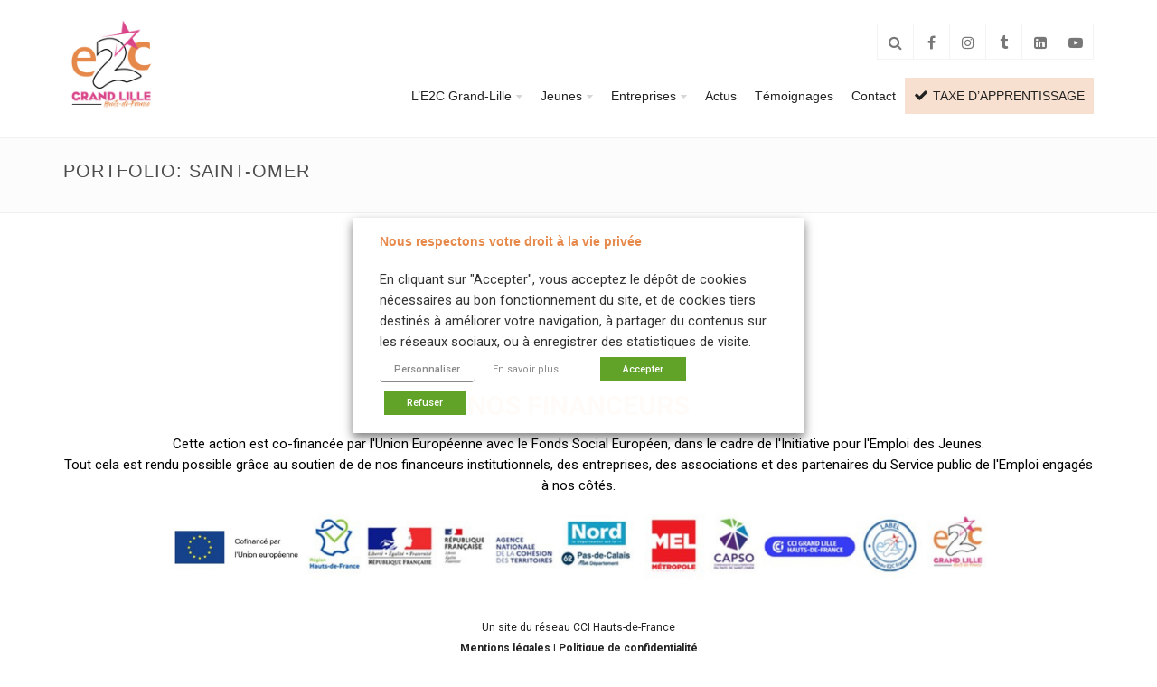

--- FILE ---
content_type: text/html; charset=UTF-8
request_url: https://e2c-grandlille.fr/portfolio_cat/saint-omer/
body_size: 13168
content:
<!DOCTYPE html>
<html lang="fr-FR">
  <head>
    <!-- meta -->
    <meta charset="UTF-8">
    <meta name="viewport" content="width=device-width,initial-scale=1.0">

    <!-- favicons -->
          
    <!-- css + javascript -->
    <script>var et_site_url='https://e2c-grandlille.fr';var et_post_id='0';function et_core_page_resource_fallback(a,b){"undefined"===typeof b&&(b=a.sheet.cssRules&&0===a.sheet.cssRules.length);b&&(a.onerror=null,a.onload=null,a.href?a.href=et_site_url+"/?et_core_page_resource="+a.id+et_post_id:a.src&&(a.src=et_site_url+"/?et_core_page_resource="+a.id+et_post_id))}
</script><meta name='robots' content='index, follow, max-image-preview:large, max-snippet:-1, max-video-preview:-1' />

<!-- Google Tag Manager for WordPress by gtm4wp.com -->
<script data-cfasync="false" data-pagespeed-no-defer>
	var gtm4wp_datalayer_name = "dataLayer";
	var dataLayer = dataLayer || [];
</script>
<!-- End Google Tag Manager for WordPress by gtm4wp.com -->
	<!-- This site is optimized with the Yoast SEO plugin v20.6 - https://yoast.com/wordpress/plugins/seo/ -->
	<title>Archives des Saint-Omer - E2C Grand Lille</title>
	<link rel="canonical" href="https://e2c-grandlille.fr/portfolio_cat/saint-omer/" />
	<meta property="og:locale" content="fr_FR" />
	<meta property="og:type" content="article" />
	<meta property="og:title" content="Archives des Saint-Omer - E2C Grand Lille" />
	<meta property="og:url" content="https://e2c-grandlille.fr/portfolio_cat/saint-omer/" />
	<meta property="og:site_name" content="E2C Grand Lille" />
	<script type="application/ld+json" class="yoast-schema-graph">{"@context":"https://schema.org","@graph":[{"@type":"CollectionPage","@id":"https://e2c-grandlille.fr/portfolio_cat/saint-omer/","url":"https://e2c-grandlille.fr/portfolio_cat/saint-omer/","name":"Archives des Saint-Omer - E2C Grand Lille","isPartOf":{"@id":"https://e2c-grandlille.fr/#website"},"primaryImageOfPage":{"@id":"https://e2c-grandlille.fr/portfolio_cat/saint-omer/#primaryimage"},"image":{"@id":"https://e2c-grandlille.fr/portfolio_cat/saint-omer/#primaryimage"},"thumbnailUrl":"https://uasevent.hautsdefrance.cci.fr/e2c/wp-content/uploads/sites/137/2022/06/amandine-1.png","inLanguage":"fr-FR"},{"@type":"ImageObject","inLanguage":"fr-FR","@id":"https://e2c-grandlille.fr/portfolio_cat/saint-omer/#primaryimage","url":"https://uasevent.hautsdefrance.cci.fr/e2c/wp-content/uploads/sites/137/2022/06/amandine-1.png","contentUrl":"https://uasevent.hautsdefrance.cci.fr/e2c/wp-content/uploads/sites/137/2022/06/amandine-1.png","width":1074,"height":1013},{"@type":"WebSite","@id":"https://e2c-grandlille.fr/#website","url":"https://e2c-grandlille.fr/","name":"E2C Grand Lille","description":"Le campus E2C Grand Lille","potentialAction":[{"@type":"SearchAction","target":{"@type":"EntryPoint","urlTemplate":"https://e2c-grandlille.fr/?s={search_term_string}"},"query-input":"required name=search_term_string"}],"inLanguage":"fr-FR"}]}</script>
	<!-- / Yoast SEO plugin. -->


<link rel='dns-prefetch' href='//uasevent.hautsdefrance.cci.fr' />
<link rel='dns-prefetch' href='//fonts.googleapis.com' />
<link rel='dns-prefetch' href='//s.w.org' />
<link rel="alternate" type="application/rss+xml" title="E2C Grand Lille &raquo; Flux" href="https://e2c-grandlille.fr/feed/" />
<link rel="alternate" type="application/rss+xml" title="E2C Grand Lille &raquo; Flux des commentaires" href="https://e2c-grandlille.fr/comments/feed/" />
<link rel="alternate" type="application/rss+xml" title="Flux pour E2C Grand Lille &raquo; Saint-Omer Catégorie" href="https://e2c-grandlille.fr/portfolio_cat/saint-omer/feed/" />
<script type="text/javascript">
window._wpemojiSettings = {"baseUrl":"https:\/\/s.w.org\/images\/core\/emoji\/14.0.0\/72x72\/","ext":".png","svgUrl":"https:\/\/s.w.org\/images\/core\/emoji\/14.0.0\/svg\/","svgExt":".svg","source":{"concatemoji":"https:\/\/e2c-grandlille.fr\/wp-includes\/js\/wp-emoji-release.min.js?ver=f73b1ab3f7"}};
/*! This file is auto-generated */
!function(e,a,t){var n,r,o,i=a.createElement("canvas"),p=i.getContext&&i.getContext("2d");function s(e,t){var a=String.fromCharCode,e=(p.clearRect(0,0,i.width,i.height),p.fillText(a.apply(this,e),0,0),i.toDataURL());return p.clearRect(0,0,i.width,i.height),p.fillText(a.apply(this,t),0,0),e===i.toDataURL()}function c(e){var t=a.createElement("script");t.src=e,t.defer=t.type="text/javascript",a.getElementsByTagName("head")[0].appendChild(t)}for(o=Array("flag","emoji"),t.supports={everything:!0,everythingExceptFlag:!0},r=0;r<o.length;r++)t.supports[o[r]]=function(e){if(!p||!p.fillText)return!1;switch(p.textBaseline="top",p.font="600 32px Arial",e){case"flag":return s([127987,65039,8205,9895,65039],[127987,65039,8203,9895,65039])?!1:!s([55356,56826,55356,56819],[55356,56826,8203,55356,56819])&&!s([55356,57332,56128,56423,56128,56418,56128,56421,56128,56430,56128,56423,56128,56447],[55356,57332,8203,56128,56423,8203,56128,56418,8203,56128,56421,8203,56128,56430,8203,56128,56423,8203,56128,56447]);case"emoji":return!s([129777,127995,8205,129778,127999],[129777,127995,8203,129778,127999])}return!1}(o[r]),t.supports.everything=t.supports.everything&&t.supports[o[r]],"flag"!==o[r]&&(t.supports.everythingExceptFlag=t.supports.everythingExceptFlag&&t.supports[o[r]]);t.supports.everythingExceptFlag=t.supports.everythingExceptFlag&&!t.supports.flag,t.DOMReady=!1,t.readyCallback=function(){t.DOMReady=!0},t.supports.everything||(n=function(){t.readyCallback()},a.addEventListener?(a.addEventListener("DOMContentLoaded",n,!1),e.addEventListener("load",n,!1)):(e.attachEvent("onload",n),a.attachEvent("onreadystatechange",function(){"complete"===a.readyState&&t.readyCallback()})),(e=t.source||{}).concatemoji?c(e.concatemoji):e.wpemoji&&e.twemoji&&(c(e.twemoji),c(e.wpemoji)))}(window,document,window._wpemojiSettings);
</script>
<style type="text/css">
img.wp-smiley,
img.emoji {
	display: inline !important;
	border: none !important;
	box-shadow: none !important;
	height: 1em !important;
	width: 1em !important;
	margin: 0 0.07em !important;
	vertical-align: -0.1em !important;
	background: none !important;
	padding: 0 !important;
}
</style>
	<link rel='stylesheet' id='themesama_shortcodes-css'  href='https://e2c-grandlille.fr/wp-content/plugins/themesama-shortcodes/css/shortcodes.css?ver=1.1.1' type='text/css' media='all' />
<style id='themesama_shortcodes-inline-css' type='text/css'>
.ts-photostream a,.ts-white-bg .ts-buttons.ts-color-white.ts-border-button a:hover,.ts-pricing-table .ts-table-title,.ts-clients a.ts-color-default,.ts-color-white.ts-button:hover,.ts-color-white.ts-buttons .ts-buttons-btn:hover,.ts-color-white.ts-buttons:hover .ts-button-center,.ts-color-default .ts-current-tab a,.ts-color-default .ts-tab-nav a:hover,.ts-color-default .ts-buttons-btn,.ts-color-default .ts-skill-title span,.ts-color-default.ts-dropcap,.ts-color-default.ts-highlight,.ts-color-default.ts-button,.ts-color-default.ts-button.ts-border-button:hover,.ts-color-default.ts-pricing-table .ts-table-title,.ts-color-default.ts-highlight-table .ts-price,.ts-color-default .ts-bar-color{background-color: #db488d; } .ts-color-default .ts-button-center,.ts-color-default .ts-buttons-btn:hover,.ts-color-default.ts-highlight-table .ts-table-title,.ts-color-default.ts-button:hover{background-color: #ba3d78;}.ts-color-default .ts-button-left{border-color: #ba3d78;}.ts-color-white.ts-border-button:hover,.ts-color-white.ts-border-button:hover .ts-button-title,.ts-color-white.ts-border-button:hover .ts-button-icon,.ts-twitter-nav a:hover,.ts-feature-box:hover .ts-box-icon,.ts-feature-box:hover .ts-box-title a,.ts-color-default.ts-border-button .ts-button-right,.ts-color-default.ts-border-button .ts-button-left,.ts-color-default.ts-border-button,.ts-color-default.ts-border-button .ts-button-title,.ts-color-default.ts-border-button .ts-button-icon,.ts-color-default .ts-skill-title span:after,.ts-color-default .ts-current-tab a:after,.ts-color-default .ts-active-accordion .ts-accordion-button:after,.ts-color-default.ts-highlight-table .ts-price:after,.ts-color-default.ts-dropcap-transparent,.ts-color-default.ts-blockquote:after{color: #db488d;}.ts-table,.ts-color-white.ts-border-button:hover,.ts-color-white.ts-buttons:hover .ts-button-left,.ts-color-default.ts-border-button,.ts-color-default .ts-tab-nav li:hover,.ts-color-default .ts-current-tab,.ts-color-default .ts-active-accordion .ts-accordion-button,.ts-color-default.ts-blockquote{border-color: #db488d; }.ts-pricing-table .ts-price,.ts-table th,.ts-charts,.ts-buttons a,.ts-button,.ts-dropcap,.ts-author{  font-family: "Arial", sans-serif;}
</style>
<link rel='stylesheet' id='wp-pagenavi-css'  href='https://e2c-grandlille.fr/wp-content/plugins/wp-pagenavi/pagenavi-css.css?ver=2.70' type='text/css' media='all' />
<link rel='stylesheet' id='select2-css'  href='https://uasevent.hautsdefrance.cci.fr/e2c/wp-content/plugins/bea-taxonomies-filters/assets/css/select2/select2.css?ver=e2b12d17b2' type='text/css' media='all' />
<link rel='stylesheet' id='ad-gallery-css'  href='https://e2c-grandlille.fr/wp-content/plugins/bea-ad-gallery/assets/js/lib/ad-gallery/jquery.ad-gallery.css?ver=1.1' type='text/css' media='all' />
<link rel='stylesheet' id='fancybox-css'  href='https://e2c-grandlille.fr/wp-content/plugins/bea-ad-gallery/assets/js/lib/fancybox/jquery.fancybox.css?ver=1.1' type='text/css' media='all' />
<link rel='stylesheet' id='et_monarch-css-css'  href='https://e2c-grandlille.fr/wp-content/plugins/monarch/css/style.css?ver=1.4.13' type='text/css' media='all' />
<link rel='stylesheet' id='et-gf-open-sans-css'  href='https://fonts.googleapis.com/css?family=Open+Sans:400,700' type='text/css' media='all' />
<link rel='stylesheet' id='bea-child-style-css'  href='https://e2c-grandlille.fr/wp-content/themes/slupy-child/assets/css/style.min.css?ver=be67827263' type='text/css' media='all' />
<link rel='stylesheet' id='slupy-css'  href='https://e2c-grandlille.fr/wp-content/themes/slupy-child/style.css?ver=1.2.0' type='text/css' media='all' />
<style id='slupy-inline-css' type='text/css'>
button,a.button,html input[type="button"],input[type="reset"],input[type="submit"],.highlight-text,ul.products li.product a.added_to_cart,.attachment .attachment-image .navigation a:hover span,.owl-theme .owl-controls .owl-nav div:hover,.slupy-readmore,.readmore-type-button .more-link,.entry-header .entry-icon,#header nav ul.menu > li.active-menu-item > a,#header nav ul.menu > li:hover > a,.slupy-transparent-header #header.sticky-header ul.menu > li:hover > a,.slupy-transparent-header #header.sticky-header .menu-additional-btn.active-menu-content > a,.slupy-transparent-header #header.sticky-header .menu-additional-btn:hover > a,#mobile-menu-button:hover,.back-site-content,.back-site-top:hover,.navigation.loadmore .slupy-loadmore-link:hover,.widget_shopping_cart_content span.quantity span.total-item,.widget_shopping_cart_content span.quantity span.amount,.menu-additional-btn:hover > a,.menu-additional-btn.active-menu-content > a,.top-bar-menu ul.menu > li > ul li a:hover,.search-results > ul > li:hover > a,.lang-content > ul > li:hover > a,.format-image-media:after,.portfolio-filter-menu a:hover,.portfolio-filter-menu a.activated-filter,.navigation.pagenumbers .page-numbers.current,.navigation.pagenumbers a.page-numbers:hover,.navigation.oldernewer a:hover,#edd_download_pagination a:hover,#edd_download_pagination span.current,.edd_checkout a,.posts-links:hover .current-page,.widget_price_filter .ui-slider .ui-slider-range,.widget_layered_nav_filters ul li a,.widget_layered_nav ul li.chosen a,.woocommerce-pagination span.current,.woocommerce-pagination a:hover,.woocommerce-tabs ul.tabs li.active,.woocommerce-tabs ul.tabs li:hover,.default-bg-color,.added_to_cart.wc-forward,.portfolio-model-3 .portfolio-url,.page-links > span,.page-links > a:hover,.woocommerce-MyAccount-navigation li.is-active a,#today{    background-color: #db488d;}button:hover,a.button:hover,html input[type="button"]:hover,input[type="reset"]:hover,input[type="submit"]:hover,.edd_checkout a:hover,ul.products li.product a.added_to_cart:hover,.readmore-type-button .more-link:hover{  background-color: #ba3d78;}.ts-white-bg .navigation.loadmore .slupy-loadmore-link:hover,.top-bar-menu ul.menu > li > ul li a:hover,.search-results > ul > li:hover > a,.navigation.pagenumbers a.page-numbers:hover,.navigation.pagenumbers .page-numbers.current,#edd_download_pagination a:hover,#edd_download_pagination span.current,.menu-additional-btn:hover > a,.menu-additional-btn.active-menu-content > a,.menu-additional-btn .menu-content,#mobile-menu-button:hover,.top-bar-menu ul.menu > li > ul,.slupy_shop_cart.menu-content,.portfolio-filter-menu a:hover,.portfolio-filter-menu a.activated-filter,#header nav ul.menu ul.sub-menu,.default-border-color,.woocommerce-tabs ul.tabs li.active,.woocommerce-tabs ul.tabs li:hover,.page-links > span,#edd_checkout_cart,.page-links > a:hover,#top-bar{  border-color: #db488d;}.widget_shopping_cart_content > ul li .quantity .amount:before{  border-left-color: #db488d;}table.cart,.active-thumbnail img,.thumbnails a:hover img,.my_account_orders,.woocommerce-pagination span.current,.woocommerce-pagination a:hover{  border-color: #db488d !important;}.default-color,.ts-cart-tooltip-right:before,.ts-cart-tooltip-bottom-right:before,a:hover,.single-product p.price,.edd-single-price,.woocommerce-tabs ul.tabs li.active:before,.wp-playlist-caption:hover,.entry-header .entry-icon .fa-caret-right,nav ul.menu > li.current-menu-item > a,nav ul.menu > li.current-menu-ancestor > a,#header ul.menu li.menu-item.current-menu-item > a,#header ul.menu li.menu-item.current-menu-parent > a,#header ul.menu li.menu-item.current-menu-ancestor > a,#header nav ul.menu ul.sub-menu > li.menu-item > a:hover,.slupy-transparent-header #header.sticky-header ul.menu li.menu-item.current-menu-parent > a,.slupy-transparent-header #header.sticky-header ul.menu li.menu-item.current-menu-ancestor > a,.widget_shopping_cart_content span.quantity:after{    color: #db488d;}body{  font-family: "Open Sans" , sans-serif;  font-size: 14px;    font-weight: 300;  color: #222222;}h1,h2,h3,h4,h5,h6{  font-family: "Arial" , sans-serif;    font-weight: 600;  color: #e6894b;}h1{font-size: 40px;}h2{font-size: 32px;}h3{font-size: 22px;}h4{font-size: 18px;}h5{font-size: 14px;}h6{font-size: 13px;}#header ul.menu > li.menu-item > a,.mobile-menu-content ul.menu > li.menu-item > a{  font-family: "Averia Libre" , sans-serif;  font-size: 14px;    font-weight: 300;  color: #222222;}nav ul.menu > li.current-menu-item > a,nav ul.menu > li.current-menu-ancestor > a,#header ul.menu li.menu-item.current-menu-item > a,#header ul.menu li.menu-item.current-menu-parent > a,#header ul.menu li.menu-item.current-menu-ancestor > a,#header nav ul.menu ul.sub-menu > li.menu-item > a:hover,#header nav ul.menu > li.current-menu-item > a,.slupy-transparent-header #header.sticky-header ul.menu li.menu-item.current-menu-parent > a,.slupy-transparent-header #header.sticky-header ul.menu li.menu-item.current-menu-ancestor > a,#header nav ul.menu > li.current-menu-ancestor > a{  color: #e6894b;}.menu-additional-btn:hover > a,.menu-additional-btn.active-menu-content > a,.menu-additional-btn .menu-content,#header nav ul.menu ul.sub-menu{  border-color: #e6894b;}.menu-additional-btn:hover > a,.menu-additional-btn.active-menu-content > a,.slupy-transparent-header #header.sticky-header .menu-additional-btn.active-menu-content > a,.slupy-transparent-header #header.sticky-header ul.menu > li:hover > a,#header.sticky-header .menu-additional-btn > a:hover,#header nav ul.menu > li:hover > a{  background-color: #e6894b;}.mobile-menu-content ul.menu ul.sub-menu > li.menu-item > a,#header ul.menu ul.sub-menu > li.menu-item > a{  font-family: "Averia Libre" , sans-serif;  font-size: 14px;    font-weight: 300;  color: #222222;}#header nav ul.menu ul.sub-menu > li.current-menu-item > a,#header nav ul.menu ul.sub-menu > li.menu-item > a:hover{  color: #db488b;}  a{    color: #222222;  }  a:hover{    color: #e6894b;  }button,.edd-single-price,html input[type="button"],input[type="reset"],input[type="submit"],.woocommerce .button,.woocommerce-page .button,.cart-empty,#respond .form-submit,table.cart th,.single_add_to_cart_button,ul.products li.product a.added_to_cart,ul.products li.product a.add_to_cart_button,.woocommerce-tabs ul.tabs a,.single-product .price,.portfolio-filter-menu a,#submit-slupy,.older-posts,.newer-posts,.slupy-loadmore-link,.comment-navigation,.nav-prev-next a,.slupy-more-button,.portfolio-prev-next a,.back-site-content,.my_account_orders th,.out-of-stock,.shop_table thead th,p.product.woocommerce .amount,.readmore-type-button .more-link,.widget_shopping_cart_content p.total{    font-family: "Arial" , sans-serif;}#logo .site-logo img{max-width:100%; height:auto;} #logo .site-logo{max-width: 50%;}@media all and (-webkit-min-device-pixel-ratio: 1.5) {#logo .site-logo{    background: url("https://uasevent.hautsdefrance.cci.fr/e2c/wp-content/uploads/sites/137/2022/03/logo-250x250-1.png") no-repeat;    background-size: 100%;}#logo .site-logo img{opacity:0;}}#page-header{}.menu-background { background-color: #F8E0D0; }.bgSizeCover {  /* Full width */  width: 100%;  /* Full height */  height: 100%;  /* Center and scale the image nicely */  background-position: center center;  background-repeat: no-repeat;  background-size: cover;  width: 1920px;  height: 999px;  min-height: 100%;  min-width: 100%;}.square { background-size: 100%;}.copyright-text {    padding: 15px 0;    font-size: 12px;    background-color: #ffffff;
</style>
<link rel='stylesheet' id='font-awasome-css'  href='https://e2c-grandlille.fr/wp-content/themes/slupy/css/font-awesome.min.css?ver=4.7.0' type='text/css' media='all' />
<link rel='stylesheet' id='animate-css'  href='https://e2c-grandlille.fr/wp-content/themes/slupy/css/animate.css?ver=1.0.0' type='text/css' media='all' />
<link rel='stylesheet' id='google-font-css'  href='https://fonts.googleapis.com/css?family=Arial%3A600%7CAveria+Libre%3A300%7CAveria+Libre%3A300%7COpen+Sans%3A300%2C300italic%2Cregular%2Citalic%2C600%2C600italic%2C700%2C700italic%2C800%2C800italic&#038;subset=Open+Sans%2C+sans-serif&#038;ver=66e4de31bf' type='text/css' media='all' />
<link rel='stylesheet' id='OwlCarousel-css'  href='https://e2c-grandlille.fr/wp-content/themes/slupy/css/owl.carousel.css?ver=2.0.0' type='text/css' media='all' />
<link rel='stylesheet' id='responsive-css'  href='https://e2c-grandlille.fr/wp-content/themes/slupy/css/responsive.css?ver=1.2.0' type='text/css' media='all' />
<link rel='stylesheet' id='magnific-popup-css'  href='https://e2c-grandlille.fr/wp-content/themes/slupy/css/magnific.css?ver=0.9.9' type='text/css' media='all' />
<link rel='stylesheet' id='cookie-law-info-css'  href='https://e2c-grandlille.fr/wp-content/plugins/webtoffee-gdpr-cookie-consent/public/css/cookie-law-info-public.css?ver=2.6.5' type='text/css' media='all' />
<link rel='stylesheet' id='cookie-law-info-gdpr-css'  href='https://e2c-grandlille.fr/wp-content/plugins/webtoffee-gdpr-cookie-consent/public/css/cookie-law-info-gdpr.css?ver=2.6.5' type='text/css' media='all' />
<style id='cookie-law-info-gdpr-inline-css' type='text/css'>
.cli-modal-content, .cli-tab-content { background-color: #ffffff; }.cli-privacy-content-text, .cli-modal .cli-modal-dialog, .cli-tab-container p, a.cli-privacy-readmore { color: #000000; }.cli-tab-header { background-color: #f2f2f2; }.cli-tab-header, .cli-tab-header a.cli-nav-link,span.cli-necessary-caption,.cli-switch .cli-slider:after { color: #000000; }.cli-switch .cli-slider:before { background-color: #ffffff; }.cli-switch input:checked + .cli-slider:before { background-color: #ffffff; }.cli-switch .cli-slider { background-color: #e3e1e8; }.cli-switch input:checked + .cli-slider { background-color: #28a745; }.cli-modal-close svg { fill: #000000; }.cli-tab-footer .wt-cli-privacy-accept-all-btn { background-color: #00acad; color: #ffffff}.cli-tab-footer .wt-cli-privacy-accept-btn { background-color: #00acad; color: #ffffff}.cli-tab-header a:before{ border-right: 1px solid #000000; border-bottom: 1px solid #000000; }
</style>
<link rel='stylesheet' id='js_composer_front-css'  href='https://e2c-grandlille.fr/wp-content/plugins/js_composer-hacked/assets/css/js_composer.min.css?ver=5.7' type='text/css' media='all' />
<link rel='stylesheet' id='mpc-massive-style-css'  href='https://e2c-grandlille.fr/wp-content/plugins/mpc-massive/assets/css/mpc-styles.css?ver=2.4.8' type='text/css' media='all' />
<script type='text/javascript' id='jquery-core-js-extra'>
/* <![CDATA[ */
var slupyAjax = {"ajaxurl":"https%3A%2F%2Fe2c-grandlille.fr%2Fwp-admin%2Fadmin-ajax.php","nonce":"363421c4fe"};
/* ]]> */
</script>
<script type='text/javascript' src='https://e2c-grandlille.fr/wp-includes/js/jquery/jquery.min.js?ver=3.6.0' id='jquery-core-js'></script>
<script type='text/javascript' src='https://e2c-grandlille.fr/wp-includes/js/jquery/jquery-migrate.min.js?ver=3.3.2' id='jquery-migrate-js'></script>
<script type='text/javascript' src='https://e2c-grandlille.fr/wp-content/plugins/bea-ad-gallery/assets/js/lib/ad-gallery/jquery.ad-gallery.js?ver=1.1' id='ad-gallery-js'></script>
<script type='text/javascript' src='https://e2c-grandlille.fr/wp-content/plugins/bea-ad-gallery/assets/js/lib/fancybox/jquery.fancybox.js?ver=1.1' id='fancybox-js'></script>
<script type='text/javascript' src='https://e2c-grandlille.fr/wp-content/themes/slupy/js/jquery.magnific-popup.min.js?ver=0.9.9' id='magnific-popup-js'></script>
<script type='text/javascript' src='https://e2c-grandlille.fr/wp-content/plugins/monarch/core/admin/js/es6-promise.auto.min.js?ver=15ba592e1e' id='es6-promise-js'></script>
<script type='text/javascript' id='et-core-api-spam-recaptcha-js-extra'>
/* <![CDATA[ */
var et_core_api_spam_recaptcha = {"site_key":"","page_action":{"action":"amandine"}};
/* ]]> */
</script>
<script type='text/javascript' src='https://e2c-grandlille.fr/wp-content/plugins/monarch/core/admin/js/recaptcha.js?ver=e8a3ad247d' id='et-core-api-spam-recaptcha-js'></script>
<script type='text/javascript' id='cookie-law-info-js-extra'>
/* <![CDATA[ */
var Cli_Data = {"nn_cookie_ids":[],"non_necessary_cookies":[],"cookielist":{"necessary":{"id":195,"status":true,"priority":0,"title":"N\u00e9cessaire au fonctionnement du site","strict":true,"default_state":false,"ccpa_optout":false,"loadonstart":true}},"ajax_url":"https:\/\/e2c-grandlille.fr\/wp-admin\/admin-ajax.php","current_lang":"fr","security":"eec64ddb4f","eu_countries":["GB"],"geoIP":"disabled","use_custom_geolocation_api":"","custom_geolocation_api":"https:\/\/geoip.cookieyes.com\/geoip\/checker\/result.php","consentVersion":"1","strictlyEnabled":["necessary","obligatoire"],"cookieDomain":"e2c-grandlille.fr","privacy_length":"250","ccpaEnabled":"","ccpaRegionBased":"","ccpaBarEnabled":"","ccpaType":"gdpr","triggerDomRefresh":"","secure_cookies":""};
var log_object = {"ajax_url":"https:\/\/e2c-grandlille.fr\/wp-admin\/admin-ajax.php"};
/* ]]> */
</script>
<script type='text/javascript' src='https://e2c-grandlille.fr/wp-content/plugins/webtoffee-gdpr-cookie-consent/public/js/cookie-law-info-public.js?ver=2.6.5' id='cookie-law-info-js'></script>
<link rel="https://api.w.org/" href="https://e2c-grandlille.fr/wp-json/" /><!-- Stream WordPress user activity plugin v4.1.1 -->
<!-- Google Tag Manager -->
<script type="text/plain" data-cli-class="cli-blocker-script" data-cli-label="Google Tag Manager"  data-cli-script-type="analytics" data-cli-block="true" data-cli-block-if-ccpa-optout="false" data-cli-element-position="head">(function(w,d,s,l,i){w[l]=w[l]||[];w[l].push({'gtm.start':
new Date().getTime(),event:'gtm.js'});var f=d.getElementsByTagName(s)[0],
j=d.createElement(s),dl=l!='dataLayer'?'&l='+l:'';j.async=true;j.src=
'https://www.googletagmanager.com/gtm.js?id='+i+dl;f.parentNode.insertBefore(j,f);
})(window,document,'script','dataLayer','GTM-MHPB432T');</script>
<!-- End Google Tag Manager -->

<!-- Google Tag Manager for WordPress by gtm4wp.com -->
<!-- GTM Container placement set to off -->
<script data-cfasync="false" data-pagespeed-no-defer type="text/javascript">
	var dataLayer_content = {"pagePostType":"portfolio","pagePostType2":"tax-portfolio","pageCategory":[]};
	dataLayer.push( dataLayer_content );
</script>
<script>
	console.warn && console.warn("[GTM4WP] Google Tag Manager container code placement set to OFF !!!");
	console.warn && console.warn("[GTM4WP] Data layer codes are active but GTM container must be loaded using custom coding !!!");
</script>
<!-- End Google Tag Manager for WordPress by gtm4wp.com --><style type="text/css" id="et-social-custom-css">
				.et_monarch .et_social_sidebar_networks li, .et_monarch .et_social_mobile li { background: #000000; } .et_monarch .et_social_sidebar_networks .et_social_icons_container li:hover, .et_monarch .et_social_mobile .et_social_icons_container li:hover { background: #db488d !important; } .et_social_sidebar_border li { border-color: #db488d !important; } .et_monarch .et_social_sidebar_networks .et_social_icons_container li i, .et_monarch .et_social_sidebar_networks .et_social_icons_container li .et_social_count, .et_monarch .et_social_mobile .et_social_icons_container li i, .et_monarch .et_social_mobile .et_social_icons_container li .et_social_count { color: #ffffff; } .et_monarch .et_social_sidebar_networks .et_social_icons_container li:hover i, .et_monarch .et_social_sidebar_networks .et_social_icons_container li:hover .et_social_count, .et_monarch .et_social_mobile .et_social_icons_container li:hover i, .et_monarch .et_social_mobile .et_social_icons_container li:hover .et_social_count { color: #ffffff !important; } .et_monarch .widget_monarchwidget .et_social_networks ul li, .et_monarch .widget_monarchwidget.et_social_circle li i { background: #000000 !important; } .et_monarch .widget_monarchwidget.et_social_rounded .et_social_icons_container li:hover, .et_monarch .widget_monarchwidget.et_social_rectangle .et_social_icons_container li:hover, .et_monarch .widget_monarchwidget.et_social_circle .et_social_icons_container li:hover i.et_social_icon { background: #db488d !important; } .et_monarch .widget_monarchwidget .et_social_icon, .et_monarch .widget_monarchwidget.et_social_networks .et_social_network_label, .et_monarch .widget_monarchwidget .et_social_sidebar_count { color: #ffffff; } .et_monarch .widget_monarchwidget .et_social_icons_container li:hover .et_social_icon, .et_monarch .widget_monarchwidget.et_social_networks .et_social_icons_container li:hover .et_social_network_label, .et_monarch .widget_monarchwidget .et_social_icons_container li:hover .et_social_sidebar_count { color: #ffffff !important; } 
			</style><!-- Vipers Video Quicktags v6.6.0 | http://www.viper007bond.com/wordpress-plugins/vipers-video-quicktags/ -->
<style type="text/css">
.vvqbox { display: block; max-width: 100%; visibility: visible !important; margin: 10px auto; } .vvqbox img { max-width: 100%; height: 100%; } .vvqbox object { max-width: 100%; } 
</style>
<script type="text/javascript">
// <![CDATA[
	var vvqflashvars = {};
	var vvqparams = { wmode: "opaque", allowfullscreen: "true", allowscriptaccess: "always" };
	var vvqattributes = {};
	var vvqexpressinstall = "https://e2c-grandlille.fr/wp-content/plugins/vipers-video-quicktags/resources/expressinstall.swf";
// ]]>
</script>
<style type="text/css" id="custom-background-css">
body.custom-background { background-color: #ffffff; }
</style>
	<link rel="icon" href="https://uasevent.hautsdefrance.cci.fr/e2c/wp-content/uploads/sites/137/cache/2019/05/cropped-Haut-de-France_1/2251022425.png" sizes="32x32" />
<link rel="icon" href="https://uasevent.hautsdefrance.cci.fr/e2c/wp-content/uploads/sites/137/cache/2019/05/cropped-Haut-de-France_1/1539654287.png" sizes="192x192" />
<link rel="apple-touch-icon" href="https://uasevent.hautsdefrance.cci.fr/e2c/wp-content/uploads/sites/137/cache/2019/05/cropped-Haut-de-France_1/1209634255.png" />
<meta name="msapplication-TileImage" content="https://uasevent.hautsdefrance.cci.fr/e2c/wp-content/uploads/sites/137/cache/2019/05/cropped-Haut-de-France_1/1246390120.png" />
<noscript><style type="text/css"> .wpb_animate_when_almost_visible { opacity: 1; }</style></noscript>  </head>

  <body class="archive tax-portfolio_cat term-saint-omer term-204 custom-background wp-embed-responsive et_monarch sticky-menu-active">

    <!-- Google Tag Manager (noscript) -->
<noscript><iframe data-cli-class="cli-blocker-script" data-cli-label="Google Tag Manager"  data-cli-script-type="analytics" data-cli-block="true" data-cli-block-if-ccpa-optout="false" data-cli-element-position="body" data-cli-placeholder="Accept &lt;a class=&quot;cli_manage_current_consent&quot; tabindex=&quot;0&quot;&gt;&lt;/a&gt; cookies to view the content." data-cli-src="https://www.googletagmanager.com/ns.html?id=GTM-MHPB432T"
height="0" width="0" style="display:none;visibility:hidden"></iframe></noscript>
<!-- End Google Tag Manager (noscript) -->

    <div id="main">

    
    <header id="header">
      <div class="container">
        <div class="row">
          <div class="col-xs-12">
            <div class="header-type header-big">
              <div id="logo"><a href="https://e2c-grandlille.fr"><span class="site-logo"><img src="https://uasevent.hautsdefrance.cci.fr/e2c/wp-content/uploads/sites/137/2022/03/logo-250x250-1.png" width="250" height="250" alt="" /></span><span class="sticky-logo"><img src="https://uasevent.hautsdefrance.cci.fr/e2c/wp-content/uploads/sites/137/2022/03/logo-250x250-1.png" width="250" height="250" alt="" /></span></a></div><div class="nav-content"><div class="menu-additional pull-right"><ul class="pull-right"><li class="search-content menu-additional-btn">
              <a href="javascript:void(0);" class="fa fa-search"></a>
              <div class="menu-content">
                <div class="search-content">
                  <form class="search" method="get" action="https://e2c-grandlille.fr/" role="search">
                    <input type="search" class="live-search" name="s" placeholder="Que cherchez-vous&nbsp;?">
                    
                    <button type="submit" role="button" class="search-submit">Rechercher</button>
                  </form><!-- .search -->
                  <div class="search-results"></div>
                </div>
              </div>
            </li><!-- .search-content --><li class="custom-content menu-additional-btn">
                <a href="https://www.facebook.com/E2cGrandLille?fref=ts" target="_blank" class="fa fa-facebook"></a></li><li class="custom-content menu-additional-btn">
                <a href="https://www.instagram.com/e2c_grandlille/" target="_blank" class="fa fa-instagram"></a></li><li class="custom-content menu-additional-btn">
                <a href="https://www.tiktok.com/@e2cgrandlille1?_t=8g28qKeRnc0&#038;_r=1" target="_blank" class="fa fa-tumblr"></a><div class="menu-content">
                        <div class="menu-custom-content ts-white-bg">TikTok</div>
                      </div></li><li class="custom-content menu-additional-btn">
                <a href="https://www.linkedin.com/company/e2c-grand-lille/?originalSubdomain=fr" class="fa fa-linkedin-square"></a></li><li class="custom-content menu-additional-btn">
                <a href="https://www.youtube.com/channel/UCHCI_5QpWrB-zSUS9eJAM8Q" target="_blank" class="fa fa-youtube-play"></a></li></ul></div><!-- .menu-additional --><nav><ul id="menu-accueil" class="menu"><li id="menu-item-2470" class="menu-item menu-item-type-post_type menu-item-object-page menu-item-has-children"><a href="javascript:void(0);">L&rsquo;E2C Grand-Lille</a>
<ul class="sub-menu">
	<li id="menu-item-2475" class="menu-item menu-item-type-post_type menu-item-object-page"><a href="https://e2c-grandlille.fr/e2c-grand-lille-2/qui-sommes-nous/">Qui sommes-nous ?</a></li>
	<li id="menu-item-2474" class="menu-item menu-item-type-post_type menu-item-object-page"><a href="https://e2c-grandlille.fr/e2c-grand-lille-2/le-campus/">Le Campus</a></li>
	<li id="menu-item-2472" class="menu-item menu-item-type-post_type menu-item-object-page"><a href="https://e2c-grandlille.fr/e2c-grand-lille-2/gouvernance/">Gouvernance</a></li>
	<li id="menu-item-2471" class="menu-item menu-item-type-post_type menu-item-object-page"><a href="https://e2c-grandlille.fr/e2c-grand-lille-2/documents-utiles/">Documents utiles</a></li>
</ul>
</li>
<li id="menu-item-2476" class="menu-item menu-item-type-post_type menu-item-object-page menu-item-has-children"><a href="javascript:void(0);">Jeunes</a>
<ul class="sub-menu">
	<li id="menu-item-2479" class="menu-item menu-item-type-post_type menu-item-object-page"><a href="https://e2c-grandlille.fr/jeunes/integrer/">Intégrer l&rsquo;E2C</a></li>
	<li id="menu-item-2478" class="menu-item menu-item-type-post_type menu-item-object-page"><a href="https://e2c-grandlille.fr/jeunes/le-parcours/">Le parcours</a></li>
	<li id="menu-item-2477" class="menu-item menu-item-type-post_type menu-item-object-page"><a href="https://e2c-grandlille.fr/jeunes/infos-pratiques/">Infos pratiques</a></li>
</ul>
</li>
<li id="menu-item-2466" class="menu-item menu-item-type-post_type menu-item-object-page menu-item-has-children"><a href="javascript:void(0);">Entreprises</a>
<ul class="sub-menu">
	<li id="menu-item-2467" class="menu-item menu-item-type-post_type menu-item-object-page"><a href="https://e2c-grandlille.fr/entreprises/nous-soutenir/">Nous soutenir</a></li>
	<li id="menu-item-2469" class="menu-item menu-item-type-post_type menu-item-object-page"><a href="https://e2c-grandlille.fr/entreprises/recruter-nos-stagiaires/">Recruter nos stagiaires</a></li>
</ul>
</li>
<li id="menu-item-2551" class="menu-item menu-item-type-post_type menu-item-object-page current_page_parent"><a href="https://e2c-grandlille.fr/actualites-2/">Actus</a></li>
<li id="menu-item-2480" class="menu-item menu-item-type-post_type menu-item-object-page"><a href="https://e2c-grandlille.fr/temoignages/">Témoignages</a></li>
<li id="menu-item-149" class="menu-item menu-item-type-post_type menu-item-object-page"><a href="https://e2c-grandlille.fr/contact/">Contact</a></li>
<li id="menu-item-2549" class="menu-background menu-item menu-item-type-post_type menu-item-object-page"><a href="https://e2c-grandlille.fr/taxe-dapprentissage/"><i class="fa fa-check menu-icon"></i>TAXE D&rsquo;APPRENTISSAGE</a></li>
</ul><a href="#" id="mobile-menu-button" class="fa fa-bars"></a></nav></div>            </div>
          </div>
        </div>
      </div>
    </header><!-- #header -->
<div id="page-header" class="">
  <div class="container space-20">
    <div class="row">
      <div class="col-sm-12">
        <h1 class="page-header-title">Portfolio: Saint-Omer</h1>
      </div>
          </div>
  </div>
</div><!-- #page-header -->


<div id="site-content">
<div class="container">
  <div class="row">
    <div class="col-sm-12">
      <div class="portfolio-items portfolio-model-1 col-masonry-4 portfolio-list-masonry" data-layoutmode="masonry"></div>    </div>
  </div>
</div>
</div><!-- #site-content -->

<footer id="footer">

  
  <div class="footer-columns">
    <div class="container">
      <div class="row">

        <div class="col-sm-6 col-lg-6"></div><div class="col-sm-2 col-lg-2"></div><div class="col-sm-2 col-lg-2"></div><div class="col-sm-2 col-lg-2"></div>
      </div>
    </div>
  </div>

  
  
  <div class="copyright-text">
    <div class="container">
      <div class="row">
        <div class="col-sm-12">
          &nbsp;
&nbsp;
<p style="text-align: center; font-size: 30px;"><span style="color: #ed7d31;"><strong>NOS FINANCEURS</strong></span></p>
<p style="text-align: center; font-size: 15px;"><span style="color: #000000;">Cette action est co-financée par l'Union Européenne avec le Fonds Social Européen, dans le cadre de l'Initiative pour l'Emploi des Jeunes. <br>
Tout cela est rendu possible grâce au soutien de de nos financeurs institutionnels, des entreprises, des associations et des partenaires du Service public de l'Emploi engagés à nos côtés.</span></p>
<img class="aligncenter size-large wp-image-2560" src="https://uasevent.hautsdefrance.cci.fr/e2c/wp-content/uploads/sites/137/2024/08/signature-FSE-siteweb-2.png" alt="Partenaires E2C" width="1024" height="62" />

&nbsp;
<p align="center"> Un site du réseau CCI Hauts-de-France<br>
<a href="https://uasevent.hautsdefrance.cci.fr/e2c/mentions-legales/">Mentions légales </a>| <a href="https://hautsdefrance.cci.fr/politique-de-confidentialite/" target="_blank">Politique de confidentialité</a></p>        </div>
      </div>
    </div>
  </div><!-- .copyright-text -->

  
</footer><!-- #footer -->

</div><!-- #main -->

<div class="mobile-menu-content">
        <div class="back-site-content"><a href="#">RETOUR</a></div>
        <nav><ul id="menu-accueil-1" class="menu"><li id="menu-item-2470" class="menu-item menu-item-type-post_type menu-item-object-page menu-item-has-children"><a href="javascript:void(0);">L&rsquo;E2C Grand-Lille</a>
<ul class="sub-menu">
	<li id="menu-item-2475" class="menu-item menu-item-type-post_type menu-item-object-page"><a href="https://e2c-grandlille.fr/e2c-grand-lille-2/qui-sommes-nous/">Qui sommes-nous ?</a></li>
	<li id="menu-item-2474" class="menu-item menu-item-type-post_type menu-item-object-page"><a href="https://e2c-grandlille.fr/e2c-grand-lille-2/le-campus/">Le Campus</a></li>
	<li id="menu-item-2472" class="menu-item menu-item-type-post_type menu-item-object-page"><a href="https://e2c-grandlille.fr/e2c-grand-lille-2/gouvernance/">Gouvernance</a></li>
	<li id="menu-item-2471" class="menu-item menu-item-type-post_type menu-item-object-page"><a href="https://e2c-grandlille.fr/e2c-grand-lille-2/documents-utiles/">Documents utiles</a></li>
</ul>
</li>
<li id="menu-item-2476" class="menu-item menu-item-type-post_type menu-item-object-page menu-item-has-children"><a href="javascript:void(0);">Jeunes</a>
<ul class="sub-menu">
	<li id="menu-item-2479" class="menu-item menu-item-type-post_type menu-item-object-page"><a href="https://e2c-grandlille.fr/jeunes/integrer/">Intégrer l&rsquo;E2C</a></li>
	<li id="menu-item-2478" class="menu-item menu-item-type-post_type menu-item-object-page"><a href="https://e2c-grandlille.fr/jeunes/le-parcours/">Le parcours</a></li>
	<li id="menu-item-2477" class="menu-item menu-item-type-post_type menu-item-object-page"><a href="https://e2c-grandlille.fr/jeunes/infos-pratiques/">Infos pratiques</a></li>
</ul>
</li>
<li id="menu-item-2466" class="menu-item menu-item-type-post_type menu-item-object-page menu-item-has-children"><a href="javascript:void(0);">Entreprises</a>
<ul class="sub-menu">
	<li id="menu-item-2467" class="menu-item menu-item-type-post_type menu-item-object-page"><a href="https://e2c-grandlille.fr/entreprises/nous-soutenir/">Nous soutenir</a></li>
	<li id="menu-item-2469" class="menu-item menu-item-type-post_type menu-item-object-page"><a href="https://e2c-grandlille.fr/entreprises/recruter-nos-stagiaires/">Recruter nos stagiaires</a></li>
</ul>
</li>
<li id="menu-item-2551" class="menu-item menu-item-type-post_type menu-item-object-page current_page_parent"><a href="https://e2c-grandlille.fr/actualites-2/">Actus</a></li>
<li id="menu-item-2480" class="menu-item menu-item-type-post_type menu-item-object-page"><a href="https://e2c-grandlille.fr/temoignages/">Témoignages</a></li>
<li id="menu-item-149" class="menu-item menu-item-type-post_type menu-item-object-page"><a href="https://e2c-grandlille.fr/contact/">Contact</a></li>
<li id="menu-item-2549" class="menu-background menu-item menu-item-type-post_type menu-item-object-page"><a href="https://e2c-grandlille.fr/taxe-dapprentissage/"><i class="fa fa-check menu-icon"></i>TAXE D&rsquo;APPRENTISSAGE</a></li>
</ul></nav>
        </div><!-- .mobile-menu-content --><a href="#" class="back-site-top"></a><style type="text/css">
			.ad-image {
			  cursor: pointer;
			}
		</style><div class="wt-cli-cookie-bar-container" data-nosnippet="true"  data-banner-version="2.0"><!--googleoff: all--><div id="cookie-law-info-bar" role="dialog" aria-live="polite" aria-label="cookieconsent" aria-describedby="wt-cli-cookie-banner" data-cli-geo-loc="0" style="text-align:left; padding:15px 30px;" class="wt-cli-cookie-bar"><div class="cli-wrapper"><h5 role="heading" aria-level="5" tabindex="0" id="wt-cli-cookie-banner-title" style="display:block;">Nous respectons votre droit à la vie privée</h5><span id="wt-cli-cookie-banner"><div class="cli-bar-container cli-style-v2"><div class="cli-bar-message">En cliquant sur "Accepter", vous acceptez le dépôt de cookies nécessaires au bon fonctionnement du site, et de cookies tiers destinés à améliorer votre navigation, à partager du contenus sur les réseaux sociaux, ou à enregistrer des statistiques de visite.  <br />
</div><div class="cli-bar-btn_container"><a id="wt-cli-settings-btn" tabindex="0" role='button' style="border-bottom:1px solid; text-decoration:none;" class="wt-cli-element small cli-plugin-button cli-plugin-main-button cli_settings_button" >Personnaliser</a>  <a id="wt-cli-policy-link" tabindex="0" href="https://hautsdefrance.cci.fr/politique-de-confidentialite/"  style="" target="_blank"  class="wt-cli-element small cli-plugin-button wt-cli-element cli-plugin-main-link" >En savoir plus</a><a id="wt-cli-accept-btn" tabindex="0" role='button' style="margin:5px 5px 5px 30px; border-radius:0; padding:8px 25px 8px 25px;" data-cli_action="accept"  class="wt-cli-element small cli-plugin-button cli-plugin-main-button cookie_action_close_header cli_action_button" >Accepter</a><a id="wt-cli-reject-btn" tabindex="0" role='button' style="margin:5px 5px 5px 5px; border-radius:0; padding:8px 25px 8px 25px;"  class="wt-cli-element small cli-plugin-button cli-plugin-main-button cookie_action_close_header_reject cli_action_button"  data-cli_action="reject">Refuser</a></div></div></span></div></div><div tabindex="0" id="cookie-law-info-again" style="display:none;"><span id="cookie_hdr_showagain">Vie privée et cookies</span></div><div class="cli-modal" id="cliSettingsPopup" role="dialog" aria-labelledby="wt-cli-privacy-title" tabindex="-1" aria-hidden="true">
  <div class="cli-modal-dialog" role="document">
    <div class="cli-modal-content cli-bar-popup">
      <button aria-label="Fermer" type="button" class="cli-modal-close" id="cliModalClose">
      <svg class="" viewBox="0 0 24 24"><path d="M19 6.41l-1.41-1.41-5.59 5.59-5.59-5.59-1.41 1.41 5.59 5.59-5.59 5.59 1.41 1.41 5.59-5.59 5.59 5.59 1.41-1.41-5.59-5.59z"></path><path d="M0 0h24v24h-24z" fill="none"></path></svg>
      <span class="wt-cli-sr-only">Fermer</span>
      </button>
        <div class="cli-modal-body">

    <div class="wt-cli-element cli-container-fluid cli-tab-container">
        <div class="cli-row">
                            <div class="cli-col-12 cli-align-items-stretch cli-px-0">
                    <div class="cli-privacy-overview">
                        <h4 id='wt-cli-privacy-title'>Vue globale de la confidentialité</h4>                        <div class="cli-privacy-content">
                            <div class="cli-privacy-content-text">Nous utilisons des cookies pour améliorer votre expérience sur notre site. Ils nous aident à améliorer la performance du site, à vous présenter des contenus pertinents et vous permettre de partager du contenu sur les réseaux sociaux.<br />
<br />
Vous pouvez accepter tous les cookies ou configurer vos préférences à tout moment dans la section « personnaliser » disponible en bas de chaque page.<br />
Retrouvez la<a href="https://uasevent.hautsdefrance.cci.fr/e2c/cookies/" target="_blank" rel="noopener"> liste détaillée des cookies</a> sur cette page.<br />
<br />
Pour plus d’informations sur l’utilisation des cookies, nous vous invitons à consulter notre <a href="https://hautsdefrance.cci.fr/politique-de-confidentialite/" target="_blank" rel="noopener">politique de confidentialité. </a></div>
                        </div>
                        <a id="wt-cli-privacy-readmore"  tabindex="0" role="button" class="cli-privacy-readmore" data-readmore-text="Afficher plus" data-readless-text="Afficher moins"></a>                    </div>
                </div>
                        <div class="cli-col-12 cli-align-items-stretch cli-px-0 cli-tab-section-container" role="tablist">

                
                                    <div class="cli-tab-section">
                        <div class="cli-tab-header">
                            <a id="wt-cli-tab-link-necessary" tabindex="0" role="tab" aria-expanded="false" aria-describedby="wt-cli-tab-necessary" aria-controls="wt-cli-tab-necessary" class="cli-nav-link cli-settings-mobile" data-target="necessary" data-toggle="cli-toggle-tab">
                                Nécessaire au fonctionnement du site                            </a>
                                                                                        <div class="wt-cli-necessary-checkbox">
                                    <input type="checkbox" class="cli-user-preference-checkbox" id="wt-cli-checkbox-necessary" aria-label="Nécessaire au fonctionnement du site" data-id="checkbox-necessary" checked="checked" />
                                    <label class="form-check-label" for="wt-cli-checkbox-necessary"> Nécessaire au fonctionnement du site </label>
                                </div>
                                <span class="cli-necessary-caption">
                                    Toujours activé                                </span>
                                                    </div>
                        <div class="cli-tab-content">
                            <div id="wt-cli-tab-necessary" tabindex="0" role="tabpanel" aria-labelledby="wt-cli-tab-link-necessary" class="cli-tab-pane cli-fade" data-id="necessary">
                            <div class="wt-cli-cookie-description">Ces cookies sont nécessaires au bon fonctionnement de notre site web. Cette catégorie ne comprend que les cookies qui assurent les fonctionnalités de base du site.

<table class="wt-cli-element cookielawinfo-row-cat-table cookielawinfo-classic"><thead><tr><th scope="col" class="cookielawinfo-column-1">Cookie</th><th scope="col" class="cookielawinfo-column-2">Type</th><th scope="col" class="cookielawinfo-column-3">Durée</th><th scope="col" class="cookielawinfo-column-4">Description</th></tr></thead><tbody><tr class="cookielawinfo-row"><td class="cookielawinfo-column-1">cookielawinfo-checbox-analytics</td><td class="cookielawinfo-column-2">0</td><td class="cookielawinfo-column-3">11 months</td><td class="cookielawinfo-column-4">Défini par le plugin GDPR Cookie Consent, ce cookie enregistre le consentement de l'utilisateur pour les cookies de la catégorie « Analytics ».</td></tr><tr class="cookielawinfo-row"><td class="cookielawinfo-column-1">cookielawinfo-checbox-functional</td><td class="cookielawinfo-column-2">0</td><td class="cookielawinfo-column-3">11 months</td><td class="cookielawinfo-column-4">Le cookie est défini par le GDPR cookie consent pour enregistrer le consentement de l'utilisateur pour les cookies de la catégorie « Fonctionnel ».</td></tr><tr class="cookielawinfo-row"><td class="cookielawinfo-column-1">cookielawinfo-checbox-others</td><td class="cookielawinfo-column-2">0</td><td class="cookielawinfo-column-3">11 months</td><td class="cookielawinfo-column-4">Défini par le plugin GDPR Cookie Consent, ce cookie stocke le consentement de l'utilisateur pour les cookies de la catégorie « Autres »</td></tr><tr class="cookielawinfo-row"><td class="cookielawinfo-column-1">cookielawinfo-checkbox-necessary</td><td class="cookielawinfo-column-2">0</td><td class="cookielawinfo-column-3">11 months</td><td class="cookielawinfo-column-4">Ce cookie est utilisé pour enregistrer votre consentement ou refus de dépôt de cookies. Il ne contient aucune donnée personnelle.</td></tr><tr class="cookielawinfo-row"><td class="cookielawinfo-column-1">cookielawinfo-checkbox-performance</td><td class="cookielawinfo-column-2">0</td><td class="cookielawinfo-column-3">11 months</td><td class="cookielawinfo-column-4">Ce cookie est défini par le plugin GDPR Cookie Consent. Ce cookie est utilisé pour stocker le consentement de l'utilisateur pour les cookies de la catégorie « Performance ».</td></tr><tr class="cookielawinfo-row"><td class="cookielawinfo-column-1">viewed_cookie_policy</td><td class="cookielawinfo-column-2">0</td><td class="cookielawinfo-column-3">11 months</td><td class="cookielawinfo-column-4">Ce cookie est utilisé pour enregistrer votre consentement ou refus de dépôt de cookies. Il ne contient aucune donnée personnelle.</td></tr></tbody></table></div>
                            </div>
                        </div>
                    </div>
                
            </div>
        </div>
    </div>
</div>
<div class="cli-modal-footer">
    <div class="wt-cli-element cli-container-fluid cli-tab-container">
        <div class="cli-row">
            <div class="cli-col-12 cli-align-items-stretch cli-px-0">
                <div class="cli-tab-footer wt-cli-privacy-overview-actions">
                                                            
                                                    <a id="wt-cli-privacy-save-btn" role="button" tabindex="0" data-cli-action="accept" class="wt-cli-privacy-btn cli_setting_save_button wt-cli-privacy-accept-btn cli-btn">Save & Accept</a>
                                                                            
                               
                    
                </div>
                                    <div class="wt-cli-ckyes-footer-section">
                        <div class="wt-cli-ckyes-brand-logo">
                            Powered by GDPR Cookie Compliance                            <a target="_blank" href="https://www.webtoffee.com/product/gdpr-cookie-consent/">
                                <img src="https://uasevent.hautsdefrance.cci.fr/e2c/wp-content/plugins/webtoffee-gdpr-cookie-consent/images/webtoffee-logo.svg" alt="WebToffee Logo">
                            </a>
                        </div>
                    </div>
                             </div>
        </div>
    </div>
</div>
    </div>
  </div>
</div>
<div class="cli-modal-backdrop cli-fade cli-settings-overlay"></div>
<div class="cli-modal-backdrop cli-fade cli-popupbar-overlay"></div>
<!--googleon: all--></div>
		<script type="text/javascript">
		/* <![CDATA[ */
			cli_cookiebar_settings='{"animate_speed_hide":"500","animate_speed_show":"500","background":"rgba(255, 255, 255, 0.97)","border":"#b1a6a6c2","border_on":false,"button_1_button_colour":"rgb(97, 162, 41)","button_1_button_hover":"rgb(97, 162, 41)","button_1_link_colour":"#fff","button_1_as_button":true,"button_1_new_win":false,"button_2_button_colour":"rgb(255, 255, 255)","button_2_button_hover":"rgb(255, 255, 255)","button_2_link_colour":"#898888","button_2_as_button":true,"button_2_hidebar":false,"button_2_nofollow":false,"button_3_button_colour":"rgb(97, 162, 41)","button_3_button_hover":"rgb(97, 162, 41)","button_3_link_colour":"#fff","button_3_as_button":true,"button_3_new_win":false,"button_4_button_colour":"rgb(255, 255, 255)","button_4_button_hover":"rgb(255, 255, 255)","button_4_link_colour":"#898888","button_4_as_button":true,"button_7_button_colour":"rgb(97, 162, 41)","button_7_button_hover":"rgb(97, 162, 41)","button_7_link_colour":"#fff","button_7_as_button":true,"button_7_new_win":false,"font_family":"inherit","header_fix":false,"notify_animate_hide":true,"notify_animate_show":false,"notify_div_id":"#cookie-law-info-bar","notify_position_horizontal":"right","notify_position_vertical":"bottom","scroll_close":false,"scroll_close_reload":false,"accept_close_reload":false,"reject_close_reload":false,"showagain_tab":true,"showagain_background":"#fff","showagain_border":"#000","showagain_div_id":"#cookie-law-info-again","showagain_x_position":"100px","text":"#333","show_once_yn":false,"show_once":"10000","logging_on":true,"as_popup":false,"popup_overlay":false,"bar_heading_text":"Nous respectons votre droit \u00e0 la vie priv\u00e9e","cookie_bar_as":"popup","cookie_setting_popup":true,"accept_all":true,"js_script_blocker":false,"popup_showagain_position":"bottom-right","widget_position":"left","button_1_style":[["margin","5px 5px 5px 30px"],["border-radius","0"],["padding","8px 25px 8px 25px"]],"button_2_style":[],"button_3_style":[["margin","5px 5px 5px 5px"],["border-radius","0"],["padding","8px 25px 8px 25px"]],"button_4_style":[["border-bottom","1px solid"],["text-decoration","none"]],"button_5_style":{"0":["float","right"],"1":["text-decoration","none"],"2":["color","#333"],"4":["background-color","rgba(0, 0, 0, 0)"]},"button_7_style":[["margin","5px 5px 5px 30px"],["border-radius","0"],["padding","8px 25px 8px 25px"]],"accept_close_page_navigation":false,"button_8_button_colour":"#DEDFE0","button_8_button_hover":"#b2b2b3","button_8_link_colour":"#000000","button_8_as_button":true,"button_8_new_win":false,"consent_mode":false,"google_consent_mode":false}';
		/* ]]> */
		</script>
		<link rel='stylesheet' id='cookie-law-info-table-css'  href='https://e2c-grandlille.fr/wp-content/plugins/webtoffee-gdpr-cookie-consent/public/css/cookie-law-info-table.css?ver=2.6.5' type='text/css' media='all' />
<script type='text/javascript' src='https://e2c-grandlille.fr/wp-content/plugins/themesama-shortcodes/js/components/waypoints.min.js?ver=2.0.3' id='waypoints-js'></script>
<script type='text/javascript' src='https://uasevent.hautsdefrance.cci.fr/e2c/wp-content/plugins/bea-taxonomies-filters/assets/js/bea-taxonomies-filters.js?ver=1.0' id='bea-taxonomies-filters-js'></script>
<script type='text/javascript' src='https://uasevent.hautsdefrance.cci.fr/e2c/wp-content/plugins/bea-taxonomies-filters/assets/js/select2/select2.min.js?ver=1.0' id='select2-js'></script>
<script type='text/javascript' src='https://e2c-grandlille.fr/wp-content/plugins/monarch/js/idle-timer.min.js?ver=1.4.13' id='et_monarch-idle-js'></script>
<script type='text/javascript' id='et_monarch-custom-js-js-extra'>
/* <![CDATA[ */
var monarchSettings = {"ajaxurl":"https:\/\/e2c-grandlille.fr\/wp-admin\/admin-ajax.php","pageurl":"","stats_nonce":"774ea7eaac","share_counts":"7e8d727779","follow_counts":"2dbbf194c4","total_counts":"b527d0b657","media_single":"ab455ec70f","media_total":"6b0e6a22e8","generate_all_window_nonce":"0192747118","no_img_message":"No images available for sharing on this page"};
/* ]]> */
</script>
<script type='text/javascript' src='https://e2c-grandlille.fr/wp-content/plugins/monarch/js/custom.js?ver=1.4.13' id='et_monarch-custom-js-js'></script>
<script type='text/javascript' src='https://e2c-grandlille.fr/wp-content/themes/slupy-child/assets/js/scripts.min.js?ver=1.0' id='bea-child-script-js'></script>
<script type='text/javascript' src='https://e2c-grandlille.fr/wp-content/themes/slupy/js/isotope.min.js?ver=2.0.1' id='isotope-slupy-js'></script>
<script type='text/javascript' src='https://e2c-grandlille.fr/wp-content/themes/slupy/js/imagesloaded.min.js?ver=3.1.8' id='imagesLoaded-js'></script>
<script type='text/javascript' src='https://e2c-grandlille.fr/wp-content/themes/slupy/js/modernizr.min.js?ver=2.8.3' id='modernizr-js'></script>
<script type='text/javascript' src='https://e2c-grandlille.fr/wp-content/themes/slupy/js/scripts.js?ver=1.2.0' id='jquery-slupy-js'></script>
<script type='text/javascript' src='https://e2c-grandlille.fr/wp-content/plugins/monarch/core/admin/js/common.js?ver=4.6.4' id='et-core-common-js'></script>
<script type='text/javascript' id='mpc-massive-vendor-script-js-extra'>
/* <![CDATA[ */
var _mpc_ajax = "https:\/\/e2c-grandlille.fr\/wp-admin\/admin-ajax.php";
var _mpc_animations = "0";
var _mpc_parallax = "0";
var _mpc_scroll_to_id = "1";
/* ]]> */
</script>
<script type='text/javascript' src='https://e2c-grandlille.fr/wp-content/plugins/mpc-massive/assets/js/mpc-vendor.min.js?ver=2.4.8' id='mpc-massive-vendor-script-js'></script>
<script type='text/javascript' src='https://e2c-grandlille.fr/wp-content/plugins/mpc-massive/assets/js/mpc-scripts.min.js?ver=2.4.8' id='mpc-massive-script-js'></script>
<div hidden>544W037D5W3T000084GW</div>
  </body>
</html>